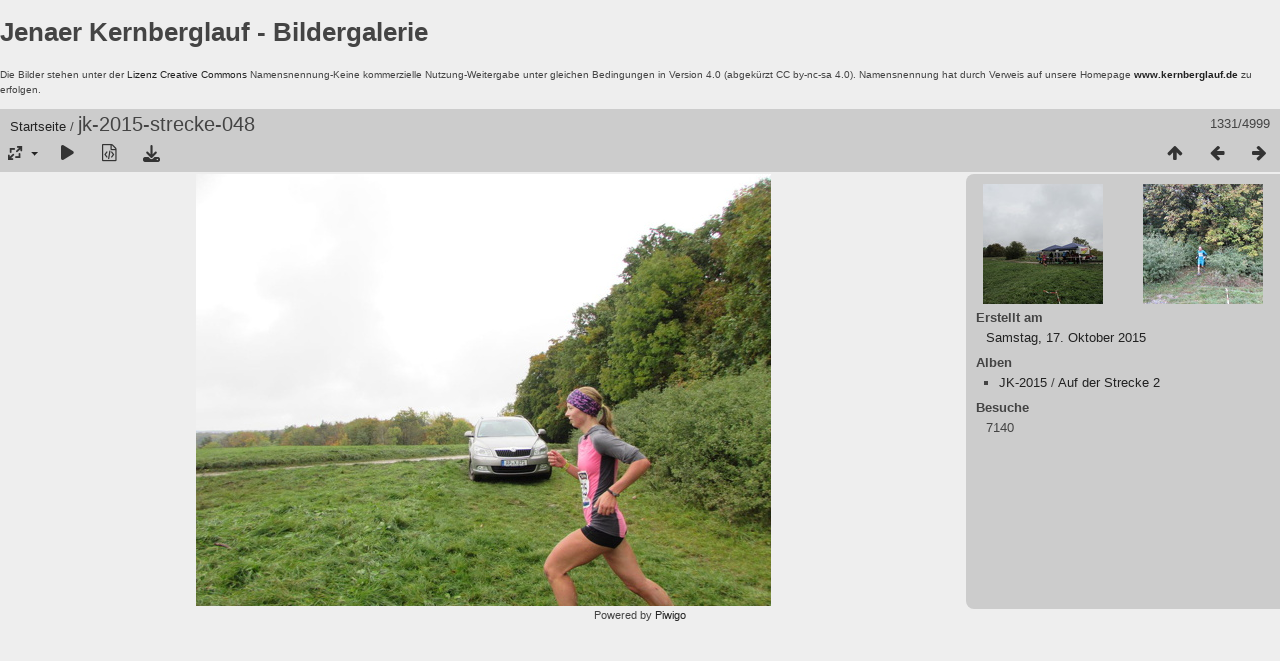

--- FILE ---
content_type: text/html; charset=utf-8
request_url: https://www.kernberglauf.de/piwigo274/picture.php?/48
body_size: 12994
content:
<!DOCTYPE html>
<html lang=de dir=ltr>
<head>
<title>jk-2015-strecke-048</title>
<link rel="shortcut icon" type="image/x-icon" href="themes/default/icon/favicon.ico">
<link rel="stylesheet" type="text/css" href="themes/modus/css/open-sans/open-sans.css"> <link rel="stylesheet" type="text/css" href="_data/combined/d29kqa.css"><link rel=canonical href="picture.php?/48">
<meta name=viewport content="width=device-width,initial-scale=1">
<script>if(document.documentElement.offsetWidth>1270)document.documentElement.className='wide'</script>

<meta name="generator" content="Piwigo (aka PWG), see piwigo.org">

<meta name="description" content="jk-2015-strecke-048 - jk-2015-strecke-048.jpg">


</head>

<body id=thePicturePage class="section-categories image-48  modus-withPageBanner" data-infos='{"section":"categories","image_id":"48"}'>
<div id="theHeader"><h1>Jenaer Kernberglauf - Bildergalerie</h1>

<p>
<font size="-2">Die Bilder stehen unter der <a href=" https://creativecommons.org/licenses/by-nc-sa/4.0/">Lizenz Creative Commons</a> Namensnennung-Keine kommerzielle Nutzung-Weitergabe unter gleichen Bedingungen in Version 4.0 (abgekürzt CC by-nc-sa 4.0). Namensnennung hat durch Verweis auf unsere Homepage <a href="https://www.kernberglauf.de/"><b>www.kernberglauf.de</b></a> zu erfolgen.</font>
</p></div>
<div id="content">



<div class=titrePage id=imageHeaderBar><div class="imageNumber">1331/4999</div>
	<div class="browsePath">
		<a href="/piwigo274/">Startseite</a><span class="browsePathSeparator"> / </span><h2>jk-2015-strecke-048</h2>
	</div>
</div>

<div id="imageToolBar">

<div class="navigationButtons">
<a href="index.php?/categories/flat/start-1330" title="Vorschaubilder" class="pwg-state-default pwg-button"><span class="pwg-icon pwg-icon-arrow-n"></span><span class="pwg-button-text">Vorschaubilder</span></a><a href="picture.php?/49/categories" title="Zurück : jk-2015-strecke-049" class="pwg-state-default pwg-button"><span class="pwg-icon pwg-icon-arrow-w"></span><span class="pwg-button-text">Zurück</span></a><a href="picture.php?/47/categories" title="Vorwärts : jk-2015-strecke-047" class="pwg-state-default pwg-button pwg-button-icon-right"><span class="pwg-icon pwg-icon-arrow-e"></span><span class="pwg-button-text">Vorwärts</span></a></div>

<div class=actionButtonsWrapper><a id=imageActionsSwitch class=pwg-button><span class="pwg-icon pwg-icon-ellipsis"></span></a><div class="actionButtons">
<a id="derivativeSwitchLink" title="Bildgrößen" class="pwg-state-default pwg-button" rel="nofollow"><span class="pwg-icon pwg-icon-sizes"></span><span class="pwg-button-text">Bildgrößen</span></a><div id="derivativeSwitchBox" class="switchBox"><div class="switchBoxTitle">Bildgrößen</div><span class="switchCheck" id="derivativeChecked2small" style="visibility:hidden">&#x2714; </span><a href="javascript:changeImgSrc('_data/i/galleries/JK-2015/Auf-der-Strecke-2/jk-2015-strecke-048-2s.jpg','2small','2small')">winzig<span class="derivativeSizeDetails"> (240 x 180)</span></a><br><span class="switchCheck" id="derivativeCheckedxsmall" style="visibility:hidden">&#x2714; </span><a href="javascript:changeImgSrc('_data/i/galleries/JK-2015/Auf-der-Strecke-2/jk-2015-strecke-048-xs.jpg','xsmall','xsmall')">ziemlich klein<span class="derivativeSizeDetails"> (431 x 324)</span></a><br><span class="switchCheck" id="derivativeCheckedsmall" style="visibility:hidden">&#x2714; </span><a href="javascript:changeImgSrc('_data/i/galleries/JK-2015/Auf-der-Strecke-2/jk-2015-strecke-048-sm.jpg','small','small')">klein<span class="derivativeSizeDetails"> (575 x 432)</span></a><br><span class="switchCheck" id="derivativeCheckedmedium">&#x2714; </span><a href="javascript:changeImgSrc('_data/i/galleries/JK-2015/Auf-der-Strecke-2/jk-2015-strecke-048-me.jpg','medium','medium')">mittel<span class="derivativeSizeDetails"> (791 x 594)</span></a><br><span class="switchCheck" id="derivativeCheckedlarge" style="visibility:hidden">&#x2714; </span><a href="javascript:changeImgSrc('_data/i/galleries/JK-2015/Auf-der-Strecke-2/jk-2015-strecke-048-la.jpg','large','large')">groß<span class="derivativeSizeDetails"> (1007 x 756)</span></a><br><span class="switchCheck" id="derivativeCheckedxlarge" style="visibility:hidden">&#x2714; </span><a href="javascript:changeImgSrc('_data/i/galleries/JK-2015/Auf-der-Strecke-2/jk-2015-strecke-048-xl.jpg','xlarge','xlarge')">besonders groß<span class="derivativeSizeDetails"> (1223 x 918)</span></a><br><span class="switchCheck" id="derivativeCheckedOriginal" style="visibility:hidden">&#x2714; </span><a href="javascript:changeImgSrc('./galleries/JK-2015/Auf-der-Strecke-2/jk-2015-strecke-048.jpg','xxlarge','Original')">Original<span class="derivativeSizeDetails"> (1365 x 1024)</span></a><br></div>
<a href="picture.php?/48/categories&amp;slideshow=" title="Diashow" class="pwg-state-default pwg-button" rel="nofollow"><span class="pwg-icon pwg-icon-slideshow"></span><span class="pwg-button-text">Diashow</span></a><a href="picture.php?/48/categories&amp;metadata" title="Metadaten anzeigen" class="pwg-state-default pwg-button" rel="nofollow"><span class="pwg-icon pwg-icon-camera-info"></span><span class="pwg-button-text">Metadaten anzeigen</span></a><a id="downloadSwitchLink" href="action.php?id=48&amp;part=e&amp;download" title="Datei herunterladen" class="pwg-state-default pwg-button" rel="nofollow"><span class="pwg-icon pwg-icon-save"></span><span class="pwg-button-text">Herunterladen</span></a> </div></div>
</div>
<div id="theImageAndInfos">
<div id="theImage">


<noscript><img src="_data/i/galleries/JK-2015/Auf-der-Strecke-2/jk-2015-strecke-048-me.jpg" width="791" height="594" alt="jk-2015-strecke-048.jpg" id="theMainImage" usemap="#mapmedium" title="jk-2015-strecke-048 - jk-2015-strecke-048.jpg" itemprop=contentURL></noscript>

  <img class="file-ext-jpg path-ext-jpg" src="_data/i/galleries/JK-2015/Auf-der-Strecke-2/jk-2015-strecke-048-me.jpg"width="791" height="594" alt="jk-2015-strecke-048.jpg" id="theMainImage" usemap="#mapmedium" title="jk-2015-strecke-048 - jk-2015-strecke-048.jpg">
  <img class="img-loader-derivatives" src="themes/default/images/ajax_loader.gif" style="width:auto;height:auto;" />

<map name="map2small"><area shape=rect coords="0,0,60,180" href="picture.php?/49/categories" title="Zurück : jk-2015-strecke-049" alt="jk-2015-strecke-049"><area shape=rect coords="60,0,179,45" href="index.php?/categories/flat/start-1330" title="Vorschaubilder" alt="Vorschaubilder"><area shape=rect coords="180,0,240,180" href="picture.php?/47/categories" title="Vorwärts : jk-2015-strecke-047" alt="jk-2015-strecke-047"></map><map name="mapxsmall"><area shape=rect coords="0,0,107,324" href="picture.php?/49/categories" title="Zurück : jk-2015-strecke-049" alt="jk-2015-strecke-049"><area shape=rect coords="107,0,321,81" href="index.php?/categories/flat/start-1330" title="Vorschaubilder" alt="Vorschaubilder"><area shape=rect coords="324,0,431,324" href="picture.php?/47/categories" title="Vorwärts : jk-2015-strecke-047" alt="jk-2015-strecke-047"></map><map name="mapsmall"><area shape=rect coords="0,0,143,432" href="picture.php?/49/categories" title="Zurück : jk-2015-strecke-049" alt="jk-2015-strecke-049"><area shape=rect coords="143,0,429,108" href="index.php?/categories/flat/start-1330" title="Vorschaubilder" alt="Vorschaubilder"><area shape=rect coords="432,0,575,432" href="picture.php?/47/categories" title="Vorwärts : jk-2015-strecke-047" alt="jk-2015-strecke-047"></map><map name="mapmedium"><area shape=rect coords="0,0,197,594" href="picture.php?/49/categories" title="Zurück : jk-2015-strecke-049" alt="jk-2015-strecke-049"><area shape=rect coords="197,0,590,148" href="index.php?/categories/flat/start-1330" title="Vorschaubilder" alt="Vorschaubilder"><area shape=rect coords="594,0,791,594" href="picture.php?/47/categories" title="Vorwärts : jk-2015-strecke-047" alt="jk-2015-strecke-047"></map><map name="maplarge"><area shape=rect coords="0,0,251,756" href="picture.php?/49/categories" title="Zurück : jk-2015-strecke-049" alt="jk-2015-strecke-049"><area shape=rect coords="251,0,751,189" href="index.php?/categories/flat/start-1330" title="Vorschaubilder" alt="Vorschaubilder"><area shape=rect coords="757,0,1007,756" href="picture.php?/47/categories" title="Vorwärts : jk-2015-strecke-047" alt="jk-2015-strecke-047"></map><map name="mapxlarge"><area shape=rect coords="0,0,305,918" href="picture.php?/49/categories" title="Zurück : jk-2015-strecke-049" alt="jk-2015-strecke-049"><area shape=rect coords="305,0,912,229" href="index.php?/categories/flat/start-1330" title="Vorschaubilder" alt="Vorschaubilder"><area shape=rect coords="919,0,1223,918" href="picture.php?/47/categories" title="Vorwärts : jk-2015-strecke-047" alt="jk-2015-strecke-047"></map><map name="mapOriginal"><area shape=rect coords="0,0,341,1024" href="picture.php?/49/categories" title="Zurück : jk-2015-strecke-049" alt="jk-2015-strecke-049"><area shape=rect coords="341,0,1018,256" href="index.php?/categories/flat/start-1330" title="Vorschaubilder" alt="Vorschaubilder"><area shape=rect coords="1026,0,1365,1024" href="picture.php?/47/categories" title="Vorwärts : jk-2015-strecke-047" alt="jk-2015-strecke-047"></map>


</div><div id="infoSwitcher"></div><div id="imageInfos">
	<div class="navThumbs">
			<a class="navThumb" id="linkPrev" href="picture.php?/49/categories" title="Zurück : jk-2015-strecke-049" rel="prev">
				<span class="thumbHover prevThumbHover"></span>
        <img class="" src="_data/i/galleries/JK-2015/Auf-der-Strecke-2/jk-2015-strecke-049-sq.jpg" alt="jk-2015-strecke-049">
			</a>
			<a class="navThumb" id="linkNext" href="picture.php?/47/categories" title="Vorwärts : jk-2015-strecke-047" rel="next">
				<span class="thumbHover nextThumbHover"></span>
				<img class="" src="_data/i/galleries/JK-2015/Auf-der-Strecke-2/jk-2015-strecke-047-sq.jpg" alt="jk-2015-strecke-047">
			</a>
	</div>

<dl id="standard" class="imageInfoTable">
<div id="datecreate" class="imageInfo"><dt>Erstellt am</dt><dd><a href="index.php?/created-monthly-list-2015-10-17" rel="nofollow">Samstag, 17. Oktober 2015</a></dd></div><div id="Categories" class="imageInfo"><dt>Alben</dt><dd><ul><li><a href="index.php?/category/1">JK-2015</a> / <a href="index.php?/category/3">Auf der Strecke 2</a></li></ul></dd></div><div id="Visits" class="imageInfo"><dt>Besuche</dt><dd>7140</dd></div>

</dl>

</div>
</div>


</div>
<div id="copyright">
	Powered by	<a href="https://de.piwigo.org">Piwigo</a>
	
<script type="text/javascript" src="_data/combined/1eie7x0.js"></script>
<script type="text/javascript">//<![CDATA[

RVAS = {
derivatives: [
{w:240,h:180,url:'_data/i/galleries/JK-2015/Auf-der-Strecke-2/jk-2015-strecke-048-2s.jpg',type:'2small'},{w:431,h:324,url:'_data/i/galleries/JK-2015/Auf-der-Strecke-2/jk-2015-strecke-048-xs.jpg',type:'xsmall'},{w:575,h:432,url:'_data/i/galleries/JK-2015/Auf-der-Strecke-2/jk-2015-strecke-048-sm.jpg',type:'small'},{w:791,h:594,url:'_data/i/galleries/JK-2015/Auf-der-Strecke-2/jk-2015-strecke-048-me.jpg',type:'medium'},{w:1007,h:756,url:'_data/i/galleries/JK-2015/Auf-der-Strecke-2/jk-2015-strecke-048-la.jpg',type:'large'},{w:1223,h:918,url:'_data/i/galleries/JK-2015/Auf-der-Strecke-2/jk-2015-strecke-048-xl.jpg',type:'xlarge'},{w:1365,h:1024,url:'./galleries/JK-2015/Auf-der-Strecke-2/jk-2015-strecke-048.jpg',type:'Original'}],
cp: '/piwigo274/'
}
rvas_choose();
document.onkeydown = function(e){e=e||window.event;if (e.altKey) return true;var target=e.target||e.srcElement;if (target && target.type) return true;	var keyCode=e.keyCode||e.which, docElem=document.documentElement, url;switch(keyCode){case 63235: case 39: if (e.ctrlKey || docElem.scrollLeft==docElem.scrollWidth-docElem.clientWidth)url="picture.php?/47/categories"; break;case 63234: case 37: if (e.ctrlKey || docElem.scrollLeft==0)url="picture.php?/49/categories"; break;case 36: if (e.ctrlKey)url="picture.php?/6212/categories"; break;case 35: if (e.ctrlKey)url="picture.php?/210/categories"; break;case 38: if (e.ctrlKey)url="index.php?/categories/flat/start-1330"; break;}if (url) {window.location=url.replace("&amp;","&"); return false;}return true;}
function changeImgSrc(url,typeSave,typeMap)
{
	var theImg = document.getElementById("theMainImage");
	if (theImg)
	{
		theImg.removeAttribute("width");theImg.removeAttribute("height");
		theImg.src = url;
		theImg.useMap = "#map"+typeMap;
	}
	jQuery('#derivativeSwitchBox .switchCheck').css('visibility','hidden');
	jQuery('#derivativeChecked'+typeMap).css('visibility','visible');
	document.cookie = 'picture_deriv='+typeSave+';path=/piwigo274/';
}
(window.SwitchBox=window.SwitchBox||[]).push("#derivativeSwitchLink", "#derivativeSwitchBox");
//]]></script>
<script type="text/javascript">
(function() {
var s,after = document.getElementsByTagName('script')[document.getElementsByTagName('script').length-1];
s=document.createElement('script'); s.type='text/javascript'; s.async=true; s.src='_data/combined/1j2rbqs.js';
after = after.parentNode.insertBefore(s, after);
})();
</script>
</div></body>
</html>